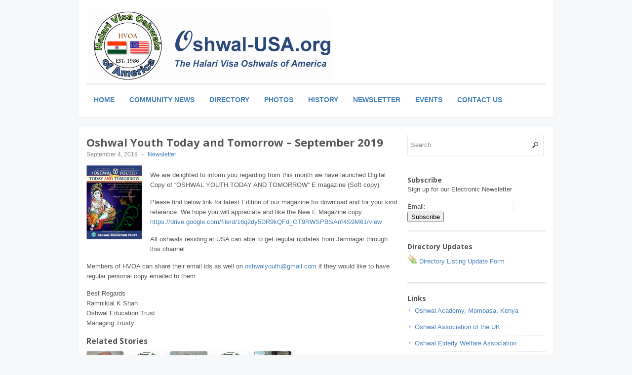

--- FILE ---
content_type: text/html; charset=UTF-8
request_url: https://www.oshwal-usa.org/2019/09/oshwal-youth-today-and-tomorrow-september-2019/
body_size: 9199
content:
<!DOCTYPE html>
<!--[if lt IE 7 ]> <html class="no-js ie6" lang="en-US"> <![endif]-->
<!--[if IE 7 ]>    <html class="no-js ie7" lang="en-US"> <![endif]-->
<!--[if IE 8 ]>    <html class="no-js ie8" lang="en-US"> <![endif]-->
<!--[if (gte IE 9)|!(IE)]><!--> <html class="no-js" lang="en-US"> <!--<![endif]-->
<head>
<meta charset="UTF-8" />
<meta name="viewport" content="width=device-width" />
<meta http-equiv="X-UA-Compatible" content="IE=edge,chrome=1" />

<title>Oshwal Youth Today and Tomorrow &#8211; September 2019 &#124; Oshwal-USA.org</title>


<link rel="profile" href="https://gmpg.org/xfn/11" />
<link rel="pingback" href="https://www.oshwal-usa.org/xmlrpc.php" />
<meta name='robots' content='max-image-preview:large' />
<link rel='dns-prefetch' href='//stats.wp.com' />
<link rel='preconnect' href='//c0.wp.com' />
<link rel='preconnect' href='//i0.wp.com' />
<link rel="alternate" type="application/rss+xml" title="Oshwal-USA.org &raquo; Feed" href="https://www.oshwal-usa.org/feed/" />
<link rel="alternate" type="application/rss+xml" title="Oshwal-USA.org &raquo; Comments Feed" href="https://www.oshwal-usa.org/comments/feed/" />
<link rel="alternate" title="oEmbed (JSON)" type="application/json+oembed" href="https://www.oshwal-usa.org/wp-json/oembed/1.0/embed?url=https%3A%2F%2Fwww.oshwal-usa.org%2F2019%2F09%2Foshwal-youth-today-and-tomorrow-september-2019%2F" />
<link rel="alternate" title="oEmbed (XML)" type="text/xml+oembed" href="https://www.oshwal-usa.org/wp-json/oembed/1.0/embed?url=https%3A%2F%2Fwww.oshwal-usa.org%2F2019%2F09%2Foshwal-youth-today-and-tomorrow-september-2019%2F&#038;format=xml" />
<style id='wp-img-auto-sizes-contain-inline-css' type='text/css'>
img:is([sizes=auto i],[sizes^="auto," i]){contain-intrinsic-size:3000px 1500px}
/*# sourceURL=wp-img-auto-sizes-contain-inline-css */
</style>
<link rel='stylesheet' id='litespeed-cache-dummy-css' href='https://www.oshwal-usa.org/wp-content/plugins/litespeed-cache/assets/css/litespeed-dummy.css?ver=6.9' type='text/css' media='all' />
<style id='wp-emoji-styles-inline-css' type='text/css'>

	img.wp-smiley, img.emoji {
		display: inline !important;
		border: none !important;
		box-shadow: none !important;
		height: 1em !important;
		width: 1em !important;
		margin: 0 0.07em !important;
		vertical-align: -0.1em !important;
		background: none !important;
		padding: 0 !important;
	}
/*# sourceURL=wp-emoji-styles-inline-css */
</style>
<link rel='stylesheet' id='wp-block-library-css' href='https://c0.wp.com/c/6.9/wp-includes/css/dist/block-library/style.min.css' type='text/css' media='all' />
<style id='global-styles-inline-css' type='text/css'>
:root{--wp--preset--aspect-ratio--square: 1;--wp--preset--aspect-ratio--4-3: 4/3;--wp--preset--aspect-ratio--3-4: 3/4;--wp--preset--aspect-ratio--3-2: 3/2;--wp--preset--aspect-ratio--2-3: 2/3;--wp--preset--aspect-ratio--16-9: 16/9;--wp--preset--aspect-ratio--9-16: 9/16;--wp--preset--color--black: #000000;--wp--preset--color--cyan-bluish-gray: #abb8c3;--wp--preset--color--white: #ffffff;--wp--preset--color--pale-pink: #f78da7;--wp--preset--color--vivid-red: #cf2e2e;--wp--preset--color--luminous-vivid-orange: #ff6900;--wp--preset--color--luminous-vivid-amber: #fcb900;--wp--preset--color--light-green-cyan: #7bdcb5;--wp--preset--color--vivid-green-cyan: #00d084;--wp--preset--color--pale-cyan-blue: #8ed1fc;--wp--preset--color--vivid-cyan-blue: #0693e3;--wp--preset--color--vivid-purple: #9b51e0;--wp--preset--gradient--vivid-cyan-blue-to-vivid-purple: linear-gradient(135deg,rgb(6,147,227) 0%,rgb(155,81,224) 100%);--wp--preset--gradient--light-green-cyan-to-vivid-green-cyan: linear-gradient(135deg,rgb(122,220,180) 0%,rgb(0,208,130) 100%);--wp--preset--gradient--luminous-vivid-amber-to-luminous-vivid-orange: linear-gradient(135deg,rgb(252,185,0) 0%,rgb(255,105,0) 100%);--wp--preset--gradient--luminous-vivid-orange-to-vivid-red: linear-gradient(135deg,rgb(255,105,0) 0%,rgb(207,46,46) 100%);--wp--preset--gradient--very-light-gray-to-cyan-bluish-gray: linear-gradient(135deg,rgb(238,238,238) 0%,rgb(169,184,195) 100%);--wp--preset--gradient--cool-to-warm-spectrum: linear-gradient(135deg,rgb(74,234,220) 0%,rgb(151,120,209) 20%,rgb(207,42,186) 40%,rgb(238,44,130) 60%,rgb(251,105,98) 80%,rgb(254,248,76) 100%);--wp--preset--gradient--blush-light-purple: linear-gradient(135deg,rgb(255,206,236) 0%,rgb(152,150,240) 100%);--wp--preset--gradient--blush-bordeaux: linear-gradient(135deg,rgb(254,205,165) 0%,rgb(254,45,45) 50%,rgb(107,0,62) 100%);--wp--preset--gradient--luminous-dusk: linear-gradient(135deg,rgb(255,203,112) 0%,rgb(199,81,192) 50%,rgb(65,88,208) 100%);--wp--preset--gradient--pale-ocean: linear-gradient(135deg,rgb(255,245,203) 0%,rgb(182,227,212) 50%,rgb(51,167,181) 100%);--wp--preset--gradient--electric-grass: linear-gradient(135deg,rgb(202,248,128) 0%,rgb(113,206,126) 100%);--wp--preset--gradient--midnight: linear-gradient(135deg,rgb(2,3,129) 0%,rgb(40,116,252) 100%);--wp--preset--font-size--small: 13px;--wp--preset--font-size--medium: 20px;--wp--preset--font-size--large: 36px;--wp--preset--font-size--x-large: 42px;--wp--preset--spacing--20: 0.44rem;--wp--preset--spacing--30: 0.67rem;--wp--preset--spacing--40: 1rem;--wp--preset--spacing--50: 1.5rem;--wp--preset--spacing--60: 2.25rem;--wp--preset--spacing--70: 3.38rem;--wp--preset--spacing--80: 5.06rem;--wp--preset--shadow--natural: 6px 6px 9px rgba(0, 0, 0, 0.2);--wp--preset--shadow--deep: 12px 12px 50px rgba(0, 0, 0, 0.4);--wp--preset--shadow--sharp: 6px 6px 0px rgba(0, 0, 0, 0.2);--wp--preset--shadow--outlined: 6px 6px 0px -3px rgb(255, 255, 255), 6px 6px rgb(0, 0, 0);--wp--preset--shadow--crisp: 6px 6px 0px rgb(0, 0, 0);}:where(.is-layout-flex){gap: 0.5em;}:where(.is-layout-grid){gap: 0.5em;}body .is-layout-flex{display: flex;}.is-layout-flex{flex-wrap: wrap;align-items: center;}.is-layout-flex > :is(*, div){margin: 0;}body .is-layout-grid{display: grid;}.is-layout-grid > :is(*, div){margin: 0;}:where(.wp-block-columns.is-layout-flex){gap: 2em;}:where(.wp-block-columns.is-layout-grid){gap: 2em;}:where(.wp-block-post-template.is-layout-flex){gap: 1.25em;}:where(.wp-block-post-template.is-layout-grid){gap: 1.25em;}.has-black-color{color: var(--wp--preset--color--black) !important;}.has-cyan-bluish-gray-color{color: var(--wp--preset--color--cyan-bluish-gray) !important;}.has-white-color{color: var(--wp--preset--color--white) !important;}.has-pale-pink-color{color: var(--wp--preset--color--pale-pink) !important;}.has-vivid-red-color{color: var(--wp--preset--color--vivid-red) !important;}.has-luminous-vivid-orange-color{color: var(--wp--preset--color--luminous-vivid-orange) !important;}.has-luminous-vivid-amber-color{color: var(--wp--preset--color--luminous-vivid-amber) !important;}.has-light-green-cyan-color{color: var(--wp--preset--color--light-green-cyan) !important;}.has-vivid-green-cyan-color{color: var(--wp--preset--color--vivid-green-cyan) !important;}.has-pale-cyan-blue-color{color: var(--wp--preset--color--pale-cyan-blue) !important;}.has-vivid-cyan-blue-color{color: var(--wp--preset--color--vivid-cyan-blue) !important;}.has-vivid-purple-color{color: var(--wp--preset--color--vivid-purple) !important;}.has-black-background-color{background-color: var(--wp--preset--color--black) !important;}.has-cyan-bluish-gray-background-color{background-color: var(--wp--preset--color--cyan-bluish-gray) !important;}.has-white-background-color{background-color: var(--wp--preset--color--white) !important;}.has-pale-pink-background-color{background-color: var(--wp--preset--color--pale-pink) !important;}.has-vivid-red-background-color{background-color: var(--wp--preset--color--vivid-red) !important;}.has-luminous-vivid-orange-background-color{background-color: var(--wp--preset--color--luminous-vivid-orange) !important;}.has-luminous-vivid-amber-background-color{background-color: var(--wp--preset--color--luminous-vivid-amber) !important;}.has-light-green-cyan-background-color{background-color: var(--wp--preset--color--light-green-cyan) !important;}.has-vivid-green-cyan-background-color{background-color: var(--wp--preset--color--vivid-green-cyan) !important;}.has-pale-cyan-blue-background-color{background-color: var(--wp--preset--color--pale-cyan-blue) !important;}.has-vivid-cyan-blue-background-color{background-color: var(--wp--preset--color--vivid-cyan-blue) !important;}.has-vivid-purple-background-color{background-color: var(--wp--preset--color--vivid-purple) !important;}.has-black-border-color{border-color: var(--wp--preset--color--black) !important;}.has-cyan-bluish-gray-border-color{border-color: var(--wp--preset--color--cyan-bluish-gray) !important;}.has-white-border-color{border-color: var(--wp--preset--color--white) !important;}.has-pale-pink-border-color{border-color: var(--wp--preset--color--pale-pink) !important;}.has-vivid-red-border-color{border-color: var(--wp--preset--color--vivid-red) !important;}.has-luminous-vivid-orange-border-color{border-color: var(--wp--preset--color--luminous-vivid-orange) !important;}.has-luminous-vivid-amber-border-color{border-color: var(--wp--preset--color--luminous-vivid-amber) !important;}.has-light-green-cyan-border-color{border-color: var(--wp--preset--color--light-green-cyan) !important;}.has-vivid-green-cyan-border-color{border-color: var(--wp--preset--color--vivid-green-cyan) !important;}.has-pale-cyan-blue-border-color{border-color: var(--wp--preset--color--pale-cyan-blue) !important;}.has-vivid-cyan-blue-border-color{border-color: var(--wp--preset--color--vivid-cyan-blue) !important;}.has-vivid-purple-border-color{border-color: var(--wp--preset--color--vivid-purple) !important;}.has-vivid-cyan-blue-to-vivid-purple-gradient-background{background: var(--wp--preset--gradient--vivid-cyan-blue-to-vivid-purple) !important;}.has-light-green-cyan-to-vivid-green-cyan-gradient-background{background: var(--wp--preset--gradient--light-green-cyan-to-vivid-green-cyan) !important;}.has-luminous-vivid-amber-to-luminous-vivid-orange-gradient-background{background: var(--wp--preset--gradient--luminous-vivid-amber-to-luminous-vivid-orange) !important;}.has-luminous-vivid-orange-to-vivid-red-gradient-background{background: var(--wp--preset--gradient--luminous-vivid-orange-to-vivid-red) !important;}.has-very-light-gray-to-cyan-bluish-gray-gradient-background{background: var(--wp--preset--gradient--very-light-gray-to-cyan-bluish-gray) !important;}.has-cool-to-warm-spectrum-gradient-background{background: var(--wp--preset--gradient--cool-to-warm-spectrum) !important;}.has-blush-light-purple-gradient-background{background: var(--wp--preset--gradient--blush-light-purple) !important;}.has-blush-bordeaux-gradient-background{background: var(--wp--preset--gradient--blush-bordeaux) !important;}.has-luminous-dusk-gradient-background{background: var(--wp--preset--gradient--luminous-dusk) !important;}.has-pale-ocean-gradient-background{background: var(--wp--preset--gradient--pale-ocean) !important;}.has-electric-grass-gradient-background{background: var(--wp--preset--gradient--electric-grass) !important;}.has-midnight-gradient-background{background: var(--wp--preset--gradient--midnight) !important;}.has-small-font-size{font-size: var(--wp--preset--font-size--small) !important;}.has-medium-font-size{font-size: var(--wp--preset--font-size--medium) !important;}.has-large-font-size{font-size: var(--wp--preset--font-size--large) !important;}.has-x-large-font-size{font-size: var(--wp--preset--font-size--x-large) !important;}
/*# sourceURL=global-styles-inline-css */
</style>

<style id='classic-theme-styles-inline-css' type='text/css'>
/*! This file is auto-generated */
.wp-block-button__link{color:#fff;background-color:#32373c;border-radius:9999px;box-shadow:none;text-decoration:none;padding:calc(.667em + 2px) calc(1.333em + 2px);font-size:1.125em}.wp-block-file__button{background:#32373c;color:#fff;text-decoration:none}
/*# sourceURL=/wp-includes/css/classic-themes.min.css */
</style>
<link rel='stylesheet' id='cforms2-css' href='https://www.oshwal-usa.org/wp-content/plugins/cforms2/styling/cforms.css?ver=15.1.1' type='text/css' media='all' />
<link rel='stylesheet' id='responsive-lightbox-imagelightbox-css' href='https://www.oshwal-usa.org/wp-content/plugins/responsive-lightbox/assets/imagelightbox/imagelightbox.min.css?ver=1.0.0' type='text/css' media='all' />
<link rel='stylesheet' id='style-css' href='https://www.oshwal-usa.org/wp-content/themes/max-magazine/style.css?ver=6.9' type='text/css' media='all' />
<link rel='stylesheet' id='google_fonts-css' href='https://fonts.googleapis.com/css?family=Open+Sans%3A700%2C400%2C600&#038;ver=6.9' type='text/css' media='all' />
<script type="text/javascript" src="https://c0.wp.com/c/6.9/wp-includes/js/jquery/jquery.min.js" id="jquery-core-js"></script>
<script type="text/javascript" src="https://c0.wp.com/c/6.9/wp-includes/js/jquery/jquery-migrate.min.js" id="jquery-migrate-js"></script>
<script type="text/javascript" id="cforms2-js-extra">
/* <![CDATA[ */
var cforms2_ajax = {"url":"https://www.oshwal-usa.org/wp-admin/admin-ajax.php","nonces":{"submitcform":"eb991f9193"}};
//# sourceURL=cforms2-js-extra
/* ]]> */
</script>
<script type="text/javascript" src="https://www.oshwal-usa.org/wp-content/plugins/cforms2/js/cforms.js?ver=15.1.1" id="cforms2-js"></script>
<script type="text/javascript" src="https://www.oshwal-usa.org/wp-content/plugins/responsive-lightbox/assets/dompurify/purify.min.js?ver=3.3.1" id="dompurify-js"></script>
<script type="text/javascript" id="responsive-lightbox-sanitizer-js-before">
/* <![CDATA[ */
window.RLG = window.RLG || {}; window.RLG.sanitizeAllowedHosts = ["youtube.com","www.youtube.com","youtu.be","vimeo.com","player.vimeo.com"];
//# sourceURL=responsive-lightbox-sanitizer-js-before
/* ]]> */
</script>
<script type="text/javascript" src="https://www.oshwal-usa.org/wp-content/plugins/responsive-lightbox/js/sanitizer.js?ver=2.6.1" id="responsive-lightbox-sanitizer-js"></script>
<script type="text/javascript" src="https://www.oshwal-usa.org/wp-content/plugins/responsive-lightbox/assets/imagelightbox/imagelightbox.min.js?ver=1.0.0" id="responsive-lightbox-imagelightbox-js"></script>
<script type="text/javascript" src="https://c0.wp.com/c/6.9/wp-includes/js/underscore.min.js" id="underscore-js"></script>
<script type="text/javascript" src="https://www.oshwal-usa.org/wp-content/plugins/responsive-lightbox/assets/infinitescroll/infinite-scroll.pkgd.min.js?ver=4.0.1" id="responsive-lightbox-infinite-scroll-js"></script>
<script type="text/javascript" id="responsive-lightbox-js-before">
/* <![CDATA[ */
var rlArgs = {"script":"imagelightbox","selector":"lightbox","customEvents":"","activeGalleries":true,"animationSpeed":250,"preloadNext":true,"enableKeyboard":true,"quitOnEnd":false,"quitOnImageClick":false,"quitOnDocumentClick":true,"woocommerce_gallery":false,"ajaxurl":"https:\/\/www.oshwal-usa.org\/wp-admin\/admin-ajax.php","nonce":"7b10e2138e","preview":false,"postId":4835,"scriptExtension":false};

//# sourceURL=responsive-lightbox-js-before
/* ]]> */
</script>
<script type="text/javascript" src="https://www.oshwal-usa.org/wp-content/plugins/responsive-lightbox/js/front.js?ver=2.6.1" id="responsive-lightbox-js"></script>
<script type="text/javascript" src="https://www.oshwal-usa.org/wp-content/plugins/wp-letsencrypt-ssl/admin/js/jsredirect.js?ver=7.8.5.7" id="wpen-jsredirect-js"></script>
<script type="text/javascript" src="https://www.oshwal-usa.org/wp-content/themes/max-magazine/js/superfish.js?ver=6.9" id="superfish-js"></script>
<script type="text/javascript" src="https://www.oshwal-usa.org/wp-content/themes/max-magazine/js/jquery.easing_1.3.js?ver=6.9" id="jq_easing-js"></script>
<script type="text/javascript" src="https://www.oshwal-usa.org/wp-content/themes/max-magazine/js/lofslider.js?ver=6.9" id="lofslider-js"></script>
<script type="text/javascript" src="https://www.oshwal-usa.org/wp-content/themes/max-magazine/js/jcarousellite_1.0.1.min.js?ver=6.9" id="jcarousellite-js"></script>
<script type="text/javascript" src="https://www.oshwal-usa.org/wp-content/themes/max-magazine/js/jquery.mobilemenu.js?ver=6.9" id="mobilemenu-js"></script>
<script type="text/javascript" src="https://www.oshwal-usa.org/wp-content/themes/max-magazine/js/custom.js?ver=6.9" id="max_magazine_custom-js"></script>
<link rel="https://api.w.org/" href="https://www.oshwal-usa.org/wp-json/" /><link rel="alternate" title="JSON" type="application/json" href="https://www.oshwal-usa.org/wp-json/wp/v2/posts/4835" /><link rel="EditURI" type="application/rsd+xml" title="RSD" href="https://www.oshwal-usa.org/xmlrpc.php?rsd" />
<meta name="generator" content="WordPress 6.9" />
<link rel="canonical" href="https://www.oshwal-usa.org/2019/09/oshwal-youth-today-and-tomorrow-september-2019/" />
<link rel='shortlink' href='https://www.oshwal-usa.org/?p=4835' />
<script type="text/javascript">
	window._wp_rp_static_base_url = 'https://rp.zemanta.com/static/';
	window._wp_rp_wp_ajax_url = "https://www.oshwal-usa.org/wp-admin/admin-ajax.php";
	window._wp_rp_plugin_version = '3.6.1';
	window._wp_rp_post_id = '4835';
	window._wp_rp_num_rel_posts = '5';
	window._wp_rp_thumbnails = true;
	window._wp_rp_post_title = 'Oshwal+Youth+Today+and+Tomorrow+-+September+2019';
	window._wp_rp_post_tags = ['newsletter', 'person', 'a', 'download', 'link', 'email', 'usa', 'latest', 'launch', 'youth', 'soft', 'digit', 'updat', 'educ', 'edit', 'magazin'];
</script>
<link rel="stylesheet" href="https://www.oshwal-usa.org/wp-content/plugins/related-posts/static/themes/vertical-s.css?version=3.6.1" />
	<style>img#wpstats{display:none}</style>
		</head>

<body class="wp-singular post-template-default single single-post postid-4835 single-format-standard wp-theme-max-magazine">

<div id="container" class="hfeed">

<div id="header">	

		<div class="header-wrap">
		<div class="logo">
							<h1>
					<a href="https://www.oshwal-usa.org" title="Oshwal-USA.org">
						<img src="https://www.oshwal-usa.org/wp-content/uploads/2013/09/cropped-cropped-HVOA_banner_Page_center1.png" alt="Oshwal-USA.org" />
					</a>
				</h1>	
				
		</div>	<!-- /logo -->
		
				
	</div><!-- /wrap -->
	
	<div id="nav">	
		<div class="menu-main-menu-container"><ul id="menu-main-menu" class="menu"><li id="menu-item-3863" class="menu-item menu-item-type-custom menu-item-object-custom menu-item-home menu-item-3863"><a href="http://www.oshwal-usa.org/">Home</a></li>
<li id="menu-item-3421" class="menu-item menu-item-type-taxonomy menu-item-object-category menu-item-has-children menu-item-3421"><a href="https://www.oshwal-usa.org/category/community-news/">Community News</a>
<ul class="sub-menu">
	<li id="menu-item-3358" class="menu-item menu-item-type-taxonomy menu-item-object-category menu-item-3358"><a href="https://www.oshwal-usa.org/category/community-news/birth-announcements/">Births</a></li>
	<li id="menu-item-3360" class="menu-item menu-item-type-taxonomy menu-item-object-category menu-item-3360"><a href="https://www.oshwal-usa.org/category/community-news/graduations/">Graduations</a></li>
	<li id="menu-item-3359" class="menu-item menu-item-type-taxonomy menu-item-object-category menu-item-3359"><a href="https://www.oshwal-usa.org/category/community-news/weddings/">Weddings</a></li>
	<li id="menu-item-3356" class="menu-item menu-item-type-taxonomy menu-item-object-category menu-item-3356"><a href="https://www.oshwal-usa.org/category/community-news/obituaries/">Obituaries</a></li>
</ul>
</li>
<li id="menu-item-3333" class="menu-item menu-item-type-post_type menu-item-object-page menu-item-has-children menu-item-3333"><a href="https://www.oshwal-usa.org/directory/">Directory</a>
<ul class="sub-menu">
	<li id="menu-item-3334" class="menu-item menu-item-type-post_type menu-item-object-page menu-item-3334"><a href="https://www.oshwal-usa.org/directory/directory-update-form/">Directory Update Form</a></li>
</ul>
</li>
<li id="menu-item-3350" class="menu-item menu-item-type-taxonomy menu-item-object-category menu-item-3350"><a href="https://www.oshwal-usa.org/category/photos/">Photos</a></li>
<li id="menu-item-3362" class="menu-item menu-item-type-taxonomy menu-item-object-category menu-item-has-children menu-item-3362"><a href="https://www.oshwal-usa.org/category/history/">History</a>
<ul class="sub-menu">
	<li id="menu-item-3336" class="menu-item menu-item-type-post_type menu-item-object-page menu-item-3336"><a href="https://www.oshwal-usa.org/history/">Rise and Glory</a></li>
</ul>
</li>
<li id="menu-item-3361" class="menu-item menu-item-type-taxonomy menu-item-object-category current-post-ancestor current-menu-parent current-post-parent menu-item-has-children menu-item-3361"><a href="https://www.oshwal-usa.org/category/newsletter/">Newsletter</a>
<ul class="sub-menu">
	<li id="menu-item-3347" class="menu-item menu-item-type-post_type menu-item-object-page menu-item-3347"><a href="https://www.oshwal-usa.org/newsletter/">Subscribe</a></li>
</ul>
</li>
<li id="menu-item-3357" class="menu-item menu-item-type-taxonomy menu-item-object-category menu-item-3357"><a href="https://www.oshwal-usa.org/category/community-news/events/">Events</a></li>
<li id="menu-item-3338" class="menu-item menu-item-type-post_type menu-item-object-page menu-item-has-children menu-item-3338"><a href="https://www.oshwal-usa.org/contact-us/">Contact Us</a>
<ul class="sub-menu">
	<li id="menu-item-3337" class="menu-item menu-item-type-post_type menu-item-object-page menu-item-3337"><a href="https://www.oshwal-usa.org/submit-a-story/">Submit a Story</a></li>
	<li id="menu-item-3339" class="menu-item menu-item-type-post_type menu-item-object-page menu-item-3339"><a href="https://www.oshwal-usa.org/contact-us/executive-board/">Executive Board</a></li>
	<li id="menu-item-3340" class="menu-item menu-item-type-post_type menu-item-object-page menu-item-3340"><a href="https://www.oshwal-usa.org/contact-us/regional-representatives/">Regional Representatives</a></li>
	<li id="menu-item-3341" class="menu-item menu-item-type-post_type menu-item-object-page menu-item-3341"><a href="https://www.oshwal-usa.org/contact-us/past-board-members/">Past Board Members</a></li>
	<li id="menu-item-3342" class="menu-item menu-item-type-post_type menu-item-object-page menu-item-3342"><a href="https://www.oshwal-usa.org/contact-us/by-laws/">By-Laws</a></li>
</ul>
</li>
</ul></div>		
	</div>
	
	<div class="clear"></div>
	
</div> <!-- /header -->

<div id="content-container">
<div id="content">		
	
				
					
				<div id="post-4835" class="single-post post-4835 post type-post status-publish format-standard has-post-thumbnail hentry category-newsletter">
		
					<h2>Oshwal Youth Today and Tomorrow &#8211; September 2019</h2>
					<div class="post-meta">							

						<div class="post-meta">
							<span class="date">September 4, 2019</span> 
							<span class="sep"> - </span>						
							<span class="category"><a href="https://www.oshwal-usa.org/category/newsletter/" rel="category tag">Newsletter</a></span>
																
						</div>
							
					</div><!-- /post-meta -->
			
					<div class="post-entry">
						<p><a rel="noopener" href="https://drive.google.com/file/d/16q2dy5DR9kQFd_GT9RWSPBSAnf4S9M61/view"><img data-recalc-dims="1" decoding="async" src="https://i0.wp.com/www.oshwal-usa.org/wp-content/uploads/2019/09/Oshwal-Youth-September-19-Page-001.jpg?resize=113%2C150&#038;ssl=1" width="113" height="150" class="alignleft size-thumbnail wp-image-4834" srcset="https://i0.wp.com/www.oshwal-usa.org/wp-content/uploads/2019/09/Oshwal-Youth-September-19-Page-001.jpg?w=874&amp;ssl=1 874w, https://i0.wp.com/www.oshwal-usa.org/wp-content/uploads/2019/09/Oshwal-Youth-September-19-Page-001.jpg?resize=226%2C300&amp;ssl=1 226w, https://i0.wp.com/www.oshwal-usa.org/wp-content/uploads/2019/09/Oshwal-Youth-September-19-Page-001.jpg?resize=768%2C1021&amp;ssl=1 768w, https://i0.wp.com/www.oshwal-usa.org/wp-content/uploads/2019/09/Oshwal-Youth-September-19-Page-001.jpg?resize=602%2C800&amp;ssl=1 602w" sizes="(max-width: 113px) 100vw, 113px" /></a></p>
<p><span id="more-4835"></span></p>
<p>We are delighted to inform you regarding from this month we have launched Digital Copy of “OSHWAL YOUTH TODAY AND TOMORROW” E magazine (Soft copy).</p>
<p>Please find below link for latest Edition of our magazine for download and for your kind reference. We hope you will appreciate and like the New E Magazine copy.<br />
<a href="https://drive.google.com/file/d/16q2dy5DR9kQFd_GT9RWSPBSAnf4S9M61/view">https://drive.google.com/file/d/16q2dy5DR9kQFd_GT9RWSPBSAnf4S9M61/view</a></p>
<p>All oshwals residing at USA can able to get regular updates from Jamnagar through this channel.</p>
<p>Members of HVOA can share their email ids as well on <a href="mailto:oshwalyouth@gmail.com">oshwalyouth@gmail.com</a> if they would like to have regular personal copy emailed to them.</p>
<p>Best Regards<br />
Ramniklal K Shah<br />
Oshwal Education Trust<br />
Managing Trusty</p>

<div class="wp_rp_wrap  wp_rp_vertical_s" id="wp_rp_first"><div class="wp_rp_content"><h3 class="related_post_title">Related Stories</h3><ul class="related_post wp_rp"><li data-position="0" data-poid="in-4541" data-post-type="none" ><a href="https://www.oshwal-usa.org/2017/08/jasodaben-raichand-hansraj-haria/" class="wp_rp_thumbnail"><img loading="lazy" decoding="async" width="132" height="150" src="https://i0.wp.com/www.oshwal-usa.org/wp-content/uploads/2017/08/Jasodaben-Raichand-Shah-JPEG1.jpg?resize=132%2C150&amp;ssl=1" class="attachment-150x150 size-150x150 wp-post-image" alt="" /></a><a href="https://www.oshwal-usa.org/2017/08/jasodaben-raichand-hansraj-haria/" class="wp_rp_title">Jasodaben Raichand Hansraj Haria</a></li><li data-position="1" data-poid="in-211" data-post-type="none" ><a href="https://www.oshwal-usa.org/2003/05/settlement-of-oshwals-at-navagam-kathiawad-saurastra-gujarat-india/" class="wp_rp_thumbnail"><img data-recalc-dims="1" loading="lazy" decoding="async" src="https://i0.wp.com/www.oshwal-usa.org/wp-content/uploads/2013/11/HVOA_default-thumbnail-150x150.jpg?resize=150%2C150&#038;ssl=1" alt="Settlement of Oshwals at Navagam, Kathiawad/ Saurastra, Gujarat, India" width="150" height="150" /></a><a href="https://www.oshwal-usa.org/2003/05/settlement-of-oshwals-at-navagam-kathiawad-saurastra-gujarat-india/" class="wp_rp_title">Settlement of Oshwals at Navagam, Kathiawad/ Saurastra, Gujarat, India</a></li><li data-position="2" data-poid="in-3098" data-post-type="none" ><a href="https://www.oshwal-usa.org/2012/12/kasturben-virchand-bhojray-madle/" class="wp_rp_thumbnail"><img data-recalc-dims="1" loading="lazy" decoding="async" src="https://i0.wp.com/www.oshwal-usa.org/wp-content/uploads/2012/12/Kasturben-Virchand-Bhojraj-Madle-150x150.jpg?resize=150%2C150&#038;ssl=1" alt="Kasturben Virchand Bhojraj Malde" width="150" height="150" /></a><a href="https://www.oshwal-usa.org/2012/12/kasturben-virchand-bhojray-madle/" class="wp_rp_title">Kasturben Virchand Bhojraj Malde</a></li><li data-position="3" data-poid="in-162" data-post-type="none" ><a href="https://www.oshwal-usa.org/2004/01/international-oshwal-publications-local-contacts-and-subscriptions/" class="wp_rp_thumbnail"><img data-recalc-dims="1" loading="lazy" decoding="async" src="https://i0.wp.com/www.oshwal-usa.org/wp-content/uploads/2013/11/HVOA_default-thumbnail-150x150.jpg?resize=150%2C150&#038;ssl=1" alt="International Oshwal publications: local contacts and subscriptions" width="150" height="150" /></a><a href="https://www.oshwal-usa.org/2004/01/international-oshwal-publications-local-contacts-and-subscriptions/" class="wp_rp_title">International Oshwal publications: local contacts and subscriptions</a></li><li data-position="4" data-poid="in-66" data-post-type="none" ><a href="https://www.oshwal-usa.org/2006/07/boston-regional-picnic-2006/" class="wp_rp_thumbnail"><img decoding="async" src="https://i0.wp.com/www.oshwal-usa.org/wp-content/uploads/2008/09/cimg0802.jpg?resize=150%2C150&amp;ssl=1" class="attachment-150x150 size-150x150 wp-post-image" alt="" /></a><a href="https://www.oshwal-usa.org/2006/07/boston-regional-picnic-2006/" class="wp_rp_title">Boston Regional Picnic 2006</a></li></ul></div></div>
				
					</div><!-- /post-entry -->
										
					</div><!-- post -->
									
		
					<div id="comments">
	
	
			
	 <!-- /have_comments -->

	 <!-- /comments_open -->
	
</div><!-- /comments -->
            
			 
		
					
		 <!-- /have_posts -->		
		
</div><!-- /content -->
 
<div id="sidebar">
		
		<div id="search-2" class="widget widget_search"> 
<form method="get" id="searchform" action="https://www.oshwal-usa.org/">
	<div>
		<input class="searchfield" type="text" value="Search" name="s" id="s" onfocus="if (this.value == 'Search') {this.value = '';}" onblur="if (this.value == '') {this.value = 'Search';}" />
	</div>
</form>
</div><div id="text-266760121" class="widget widget_text"><h4>Subscribe</h4>			<div class="textwidget"><p>Sign up for our Electronic Newsletter

  <form action="https://groups.google.com/group/oshwal-usa/boxsubscribe">
  <input type=hidden name="hl" value="en">
  <tr><td style="padding-left: 5px;">
  Email: <input type=text name=email>
  <input type=submit name="sub" value="Subscribe">
  </td></tr>
</form>

</div>
		</div><div id="text-4" class="widget widget_text"><h4>Directory Updates</h4>			<div class="textwidget"><p><a href="http://www.oshwal-usa.org/directory/directory-update-form"><img data-recalc-dims="1" src="https://i0.wp.com/oshwal-usa.org/wp-content/themes/icons/peopledirectory_icon.png?resize=20%2C20" alt="" height="20" width="20"> Directory Listing Update Form</a></div>
		</div><div id="linkcat-28" class="widget widget_links"><h4>Links</h4>
	<ul class='xoxo blogroll'>
<li><a href="http://www.oshwal-academy.com">Oshwal Academy, Mombasa, Kenya</a></li>
<li><a href="http://www.oshwal.org/">Oshwal Association of the UK</a></li>
<li><a href="http://www.oewa.org.uk">Oshwal Elderly Welfare Association</a></li>
<li><a href="http://www.oshwalnairobi.org">Oshwal Nairobi Website</a></li>
<li><a href="http://www.oshwalindia.org/">Oshwal Shikshan and Rahat Sangh</a></li>
<li><a href="http://www.oshwals.org.au/" title="Oshwals Australia">Oshwals AU</a></li>
<li><a href="http://www.oshwalscanada.org/">Oshwals Canada</a></li>

	</ul>
</div>
<div id="text-266760122" class="widget widget_text"><h4>Subscribe</h4>			<div class="textwidget"><p>Sign up for our Electronic Newsletter

  <form action="https://groups.google.com/group/oshwal-usa/boxsubscribe">
  <input type=hidden name="hl" value="en">
  <tr><td style="padding-left: 5px;">
  Email: <input type=text name=email>
  <input type=submit name="sub" value="Subscribe">
  </td></tr>
</form>
</div>
		</div><div id="text-266760123" class="widget widget_text"><h4>Facebook</h4>			<div class="textwidget"><!-- Facebook Badge START --><a href="http://www.facebook.com/Oshwal" title="Halari Visa Oshwals of America" target="_TOP"><img data-recalc-dims="1" src="https://i0.wp.com/badge.facebook.com/badge/69457004514.2163.845613736.png"  style="border: 0px;" /></a><br/><!-- Facebook Badge END --><a href="http://www.facebook.com/Oshwal">Facebook.com/Oshwal</a>
</div>
		</div><div id="text-266760124" class="widget widget_text"><h4>Tweets</h4>			<div class="textwidget"><a class="twitter-timeline" href="https://twitter.com/oshwalusa" data-chrome="nofooter transparent noheader noborders" data-widget-id="402477229898084352">Tweets by @oshwalusa</a>
<script>!function(d,s,id){var js,fjs=d.getElementsByTagName(s)[0],p=/^http:/.test(d.location)?'http':'https';if(!d.getElementById(id)){js=d.createElement(s);js.id=id;js.src=p+"://platform.twitter.com/widgets.js";fjs.parentNode.insertBefore(js,fjs);}}(document,"script","twitter-wjs");</script></div>
		</div>		
</div><!-- /sidebar -->
		 
</div> <!-- /content-container -->

    <div id="footer">
        <div class="footer-widgets">
            
			<div id="max_magazine_social_widget-2" class="widget widget_social"><h4>Interact</h4>           <ul>
		   				<li class="twitter">
				<a href="https://twitter.com/oshwalusa" target="_blank" title="Follow us on twitter">Follow us on Twitter.</a>
				</li>
							<li class="facebook">
				<a href="http://www.facebook.com/Oshwal" target="_blank" title="Like us on Facebook">Like us on Facebook</a>
				</li>
							<li class="rss">
				<a href="http://feeds.feedburner.com/Oshwal-usa" target="_blank" title="Subscribe RSS Feeds">Subscribe RSS Feeds</a>
				</li>
							<li class="contact">
				<a href="http://www.oshwal-usa.org/submit-a-story/" target="_blank" title="Contact us">Contact us</a>
				</li>
						
		   </ul>
        </div>		
			
		</div>
        
		<div class="footer-info">
            <p>	<a href="https://www.oshwal-usa.org/" title="Oshwal-USA.org">Oshwal-USA.org</a> 
			Powered by <a href="http://www.wordpress.org">WordPress</a>			
			</p>
			
			<div class="credit">
								<p>Max Magazine Theme was created by <a href="http://gazpo.com/"><img alt="gazpo.com" src="https://www.oshwal-usa.org/wp-content/themes/max-magazine/images/logo_12.png"></a></p>
            </div>
        </div>        
	</div>

</div> <!-- /container -->
<script type="speculationrules">
{"prefetch":[{"source":"document","where":{"and":[{"href_matches":"/*"},{"not":{"href_matches":["/wp-*.php","/wp-admin/*","/wp-content/uploads/*","/wp-content/*","/wp-content/plugins/*","/wp-content/themes/max-magazine/*","/*\\?(.+)"]}},{"not":{"selector_matches":"a[rel~=\"nofollow\"]"}},{"not":{"selector_matches":".no-prefetch, .no-prefetch a"}}]},"eagerness":"conservative"}]}
</script>
<script type="text/javascript" src="https://c0.wp.com/c/6.9/wp-includes/js/imagesloaded.min.js" id="imagesloaded-js"></script>
<script type="text/javascript" src="https://c0.wp.com/c/6.9/wp-includes/js/masonry.min.js" id="masonry-js"></script>
<script type="text/javascript" id="jetpack-stats-js-before">
/* <![CDATA[ */
_stq = window._stq || [];
_stq.push([ "view", {"v":"ext","blog":"176765095","post":"4835","tz":"-5","srv":"www.oshwal-usa.org","j":"1:15.4"} ]);
_stq.push([ "clickTrackerInit", "176765095", "4835" ]);
//# sourceURL=jetpack-stats-js-before
/* ]]> */
</script>
<script type="text/javascript" src="https://stats.wp.com/e-202604.js" id="jetpack-stats-js" defer="defer" data-wp-strategy="defer"></script>
<script id="wp-emoji-settings" type="application/json">
{"baseUrl":"https://s.w.org/images/core/emoji/17.0.2/72x72/","ext":".png","svgUrl":"https://s.w.org/images/core/emoji/17.0.2/svg/","svgExt":".svg","source":{"concatemoji":"https://www.oshwal-usa.org/wp-includes/js/wp-emoji-release.min.js?ver=6.9"}}
</script>
<script type="module">
/* <![CDATA[ */
/*! This file is auto-generated */
const a=JSON.parse(document.getElementById("wp-emoji-settings").textContent),o=(window._wpemojiSettings=a,"wpEmojiSettingsSupports"),s=["flag","emoji"];function i(e){try{var t={supportTests:e,timestamp:(new Date).valueOf()};sessionStorage.setItem(o,JSON.stringify(t))}catch(e){}}function c(e,t,n){e.clearRect(0,0,e.canvas.width,e.canvas.height),e.fillText(t,0,0);t=new Uint32Array(e.getImageData(0,0,e.canvas.width,e.canvas.height).data);e.clearRect(0,0,e.canvas.width,e.canvas.height),e.fillText(n,0,0);const a=new Uint32Array(e.getImageData(0,0,e.canvas.width,e.canvas.height).data);return t.every((e,t)=>e===a[t])}function p(e,t){e.clearRect(0,0,e.canvas.width,e.canvas.height),e.fillText(t,0,0);var n=e.getImageData(16,16,1,1);for(let e=0;e<n.data.length;e++)if(0!==n.data[e])return!1;return!0}function u(e,t,n,a){switch(t){case"flag":return n(e,"\ud83c\udff3\ufe0f\u200d\u26a7\ufe0f","\ud83c\udff3\ufe0f\u200b\u26a7\ufe0f")?!1:!n(e,"\ud83c\udde8\ud83c\uddf6","\ud83c\udde8\u200b\ud83c\uddf6")&&!n(e,"\ud83c\udff4\udb40\udc67\udb40\udc62\udb40\udc65\udb40\udc6e\udb40\udc67\udb40\udc7f","\ud83c\udff4\u200b\udb40\udc67\u200b\udb40\udc62\u200b\udb40\udc65\u200b\udb40\udc6e\u200b\udb40\udc67\u200b\udb40\udc7f");case"emoji":return!a(e,"\ud83e\u1fac8")}return!1}function f(e,t,n,a){let r;const o=(r="undefined"!=typeof WorkerGlobalScope&&self instanceof WorkerGlobalScope?new OffscreenCanvas(300,150):document.createElement("canvas")).getContext("2d",{willReadFrequently:!0}),s=(o.textBaseline="top",o.font="600 32px Arial",{});return e.forEach(e=>{s[e]=t(o,e,n,a)}),s}function r(e){var t=document.createElement("script");t.src=e,t.defer=!0,document.head.appendChild(t)}a.supports={everything:!0,everythingExceptFlag:!0},new Promise(t=>{let n=function(){try{var e=JSON.parse(sessionStorage.getItem(o));if("object"==typeof e&&"number"==typeof e.timestamp&&(new Date).valueOf()<e.timestamp+604800&&"object"==typeof e.supportTests)return e.supportTests}catch(e){}return null}();if(!n){if("undefined"!=typeof Worker&&"undefined"!=typeof OffscreenCanvas&&"undefined"!=typeof URL&&URL.createObjectURL&&"undefined"!=typeof Blob)try{var e="postMessage("+f.toString()+"("+[JSON.stringify(s),u.toString(),c.toString(),p.toString()].join(",")+"));",a=new Blob([e],{type:"text/javascript"});const r=new Worker(URL.createObjectURL(a),{name:"wpTestEmojiSupports"});return void(r.onmessage=e=>{i(n=e.data),r.terminate(),t(n)})}catch(e){}i(n=f(s,u,c,p))}t(n)}).then(e=>{for(const n in e)a.supports[n]=e[n],a.supports.everything=a.supports.everything&&a.supports[n],"flag"!==n&&(a.supports.everythingExceptFlag=a.supports.everythingExceptFlag&&a.supports[n]);var t;a.supports.everythingExceptFlag=a.supports.everythingExceptFlag&&!a.supports.flag,a.supports.everything||((t=a.source||{}).concatemoji?r(t.concatemoji):t.wpemoji&&t.twemoji&&(r(t.twemoji),r(t.wpemoji)))});
//# sourceURL=https://www.oshwal-usa.org/wp-includes/js/wp-emoji-loader.min.js
/* ]]> */
</script>
</body>
</html>

--- FILE ---
content_type: text/javascript
request_url: https://www.oshwal-usa.org/wp-content/themes/max-magazine/js/custom.js?ver=6.9
body_size: 470
content:
jQuery(document).ready(function(){


	/*= main menu
	------------------------*/
    function init_nav(){
      		
		jQuery('#nav .menu').mobileMenu({
			defaultText: 'Navigate to...',
			className: 'select-menu',
			subMenuDash: '&nbsp;&nbsp;&nbsp;&ndash;'
		});
	
		jQuery("#nav ul.menu").superfish({
			delay:         140,
			animation:   {opacity:'show',height:'show'},
			speed:       'normal',
			autoArrows:  true,  
			dropShadows: false  
		}); 

    }
    init_nav();
		
	
	jQuery(".carousel-posts").jCarouselLite({
       		btnNext: ".next",
			btnPrev: ".prev",
			visible: 3,
			auto: 5000 
   	});	
	
	jQuery('#sidebar').masonry({
		itemSelector: '.widget'
	});
	
	
	jQuery('#featured-categories .category:odd').addClass("right-side").after('<div class="clear"></div>');

	/*= slider settings
	------------------------*/
	var buttons = { previous:jQuery('#slider .button-previous'),
						next:jQuery('#slider .button-next') };			
		 jQuery('#slider').lofJSidernews( {  interval : 4000,												
										easing			: 'easeInOutExpo',
										duration		: 1200,
										auto		 	: true,
										maxItemDisplay  : 4,
										navPosition     : 'horizontal',
										navigatorHeight : 32,
										navigatorWidth  : 80,
										mainWidth		: 630,
										buttons			: buttons 
									} );	
		
		
});

